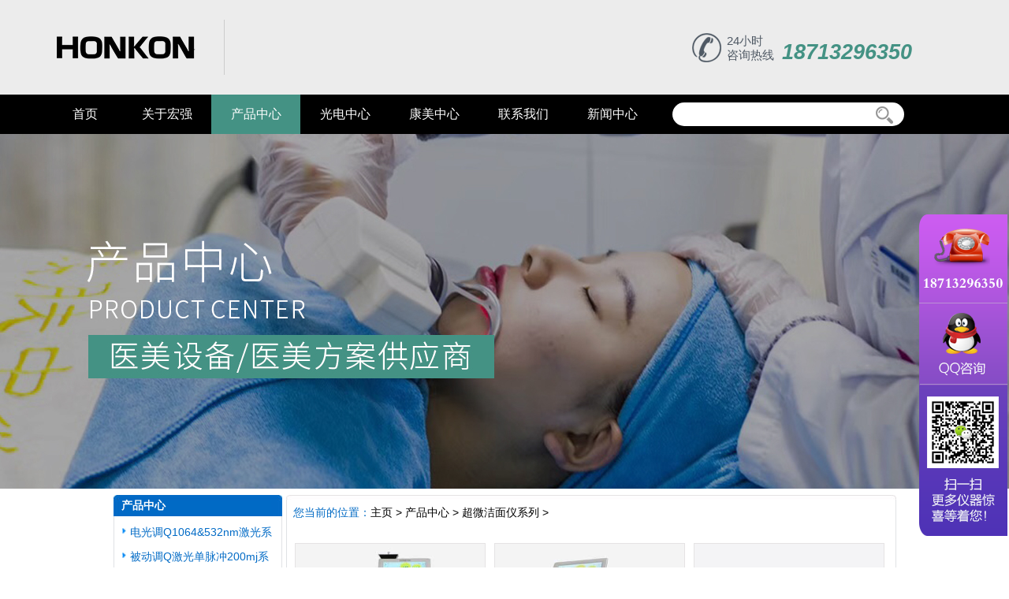

--- FILE ---
content_type: text/html
request_url: http://www.bjhonkon.com/chaoweixiaoqipao/
body_size: 3518
content:
<!DOCTYPE html PUBLIC "-//W3C//DTD XHTML 1.0 Transitional//EN" "http://www.w3.org/TR/xhtml1/DTD/xhtml1-transitional.dtd">
<html xmlns="http://www.w3.org/1999/xhtml">
<head>
<meta http-equiv="Content-Type" content="text/html; charset=gb2312" />
<title>产品中心-超微洁面仪系列-北京宏强科技美容仪器公司</title>
<meta name="keywords" content="" />
<meta name="description" content="" />
<link href="/templets/honkon/css/base.css" rel="stylesheet" type="text/css" />
<link href="/templets/honkon/css/product_type.css" rel="stylesheet" type="text/css">
<link href="/templets/honkon/css/public.css" rel="stylesheet" type="text/css">
<link href="/skin/default/shouyeCss/public.css" rel="stylesheet" type="text/css">
<!--中部开始-->
<script>
var _hmt = _hmt || [];
(function() {
  var hm = document.createElement("script");
  hm.src = "https://hm.baidu.com/hm.js?ce136069d92d6db96dc3f5eceeaee459";
  var s = document.getElementsByTagName("script")[0]; 
  s.parentNode.insertBefore(hm, s);
})();
</script>
</head>
<body>

<script>
var _hmt = _hmt || [];
(function() {
  var hm = document.createElement("script");
  hm.src = "https://hm.baidu.com/hm.js?f7fc269b82b5f1e6fbed2e28b8b5e0a4";
  var s = document.getElementsByTagName("script")[0]; 
  s.parentNode.insertBefore(hm, s);
})();
</script>

<div class="header">

 <div class="con1">

 <a href="/"><img class="honkon_icon" src="/skin/default/shouyeImages/bjhonkon_03.png"></a>

 <P class="p1"></P>

 <div class="right">

   <img src="/skin/default/shouyeImages/bjhonkon_06.png">

   <div class="tel">

     <p class="xs">24小时</p>

     <p class="p2">咨询热线</p>

   </div>

   <span class="span2"><i>18713296350</i></span>

 </div>

 </div>

</div>

<div class="nav">

  <div class="con1">

  <ul class="ul">

    <li class="li1">

     <a href="/">首页</a>

    </li>

    <li class="li2">

      <a href="/guanyuhongqiang/">关于宏强</a>

      <ul class="list">

        <a href="/guanyuhongqiang/"><li>公司简介</li></a>

        <a href="/qiyewenhua/"><li>企业文化</li></a>

        <a href="/fazhanlicheng/"><li>发展历程</li></a>

        <a href=" /lianxiwomen/"><li>联系我们</li></a>

      </ul>

      

    </li>

    <li class="li2 on">

      <a href=" /chanpinzhongxin/">产品中心</a>

      <ul class="ul2">

        <a href=" /dianguangdiaoQ1064_532nmjiguangx/"><li>电光调Q去斑系列</li></a>

        <a href=" /beidongdiaoQ200mjxilie/"><li>洗眉机系列</li></a>

        <a href=" /wanmeimaichongquannenguangxuexil/"><li>吸附OPT系列</li></a>

        <a href=" /gaopinwutongjingsiyixilie/"><li>980去红血丝系列</li></a>

        <a href=" /chaomaichongCO2dianzhenjiguangxi/"><li>点阵激光系列</li></a>

        <a href=" /Slimmingxiantishoushenxilie/"><li>slimming纤体系列</li></a>

        <a href=" /huadiezhiliaoyixilie/"><li>水氧系列</li></a>

        <a href=" /chaoweixiaoqipao/"><li>微小气泡系列</li></a>

        <a href=" /shuiguangzhushe/"><li>水光仪器系列</li></a>

        <a href=" /jinfuchuzhouHIFU/"><li>超声刀系列</li></a>

        <a href=" /pimiao/"><li>皮秒激光系列</li></a>

        <a href=" /xuefu/"><li>雪肤激光系列</li></a>

        <a href=" /chanpinzhongxin/"><li>更多系列...</li></a>

      </ul>

    </li>

    <li class="li3">

      <a href=" /gdzx/">光电中心</a>

    </li>

    <li class="li2">

      <a href="/zt/km30/">康美中心</a>

      <ul>

        <a href=" /fuwuzhinan/"><li>服务指南</li></a>

        <a href=" /fuwubiaozhun/"><li>服务标准</li></a>

        <a href=" /xiadanliucheng/"><li>下单流程</li></a>

      </ul>

    </li>

    <li class="li2">

      <a href=" /lianxiwomen/">联系我们</a>

      <ul>

        <a href=" /lianxiwomen/"><li>联系宏强</li></a>

        <li>13910860344</li>

      </ul>

    </li>

    <li class="li2">

      <a href=" /news/">新闻中心</a>

    </li>

  </ul>

  
<form name="searchform" method="get" action="/ss.php">
    <input name="ss" class="text keywords" type="text" placeholder="">
    <input class="btn searchbtn" type="Submit" value="" alt="">
</form>
  </div>

</div>

<div class="banner" style=" margin:auto;width:100%; height:450px;overflow:hidden; position: relative;">

 <a href="/znyq/"><img style="width:1920px;position: absolute;left:50%;margin-left:-960px;" 

src="/templets/honkon/image/product1.jpg"></a>

</div>  

<div class="middle">
  <div class="middle_left">
    <h3>产品中心</h3>
    
    <ul>



	<li><a href="/dianguangdiaoQ1064_532nmjiguangx/" title="电光调Q激光美容仪">电光调Q1064&amp;532nm激光系列</a></li>
		<li><a href="/beidongdiaoQ200mjxilie/" title="被动调Q激光操作仪">被动调Q激光单脉冲200mj系列</a></li>
		<li><a href="/beidongdiaoQ400mjxilie/" title="被动调Q激光美容仪器">被动调Q激光单脉冲400mj系列</a></li>
		<li><a href="/bandaoti808nmtuomaojiguangxilie/" title="半导体激光美容仪器">半导体脱毛激光系列</a></li>
		<li><a href="/huadiezhiliaoyixilie/" title="化蝶水氧仪">水氧洁面仪系列</a></li>
		<li><a href="/Eguang_IPL_RF_xilie/" title="e光美容仪器">E光系列</a></li>
		<li><a href="/xifuEguangshebeixilie/" title="吸附E光美容仪">吸附E光美容仪系列</a></li>
		<li><a href="/quannenguangxuexilie/" title="全能光学系列">全能光学系列</a></li>
		<li><a href="/wanmeimaichongquannenguangxuexil/" title="脉冲全能光学美容仪">opt美容仪系列</a></li>
		<li><a href="/chaomaichongCO2dianzhenjiguangxi/" title="二氧化碳点阵激光美容仪器">超脉冲CO2点阵激光系列</a></li>
		<li><a href="/zhonghongwai1550dianzhenjiguangx/" title="中红外点阵激光美容仪器">中红外1550点阵激光系列</a></li>
		<li><a href="/Slimmingxiantishoushenxilie/" title="纤体纤体美容仪器 ">Slimming纤体美容仪系列</a></li>
		<li><a href="/chaoweixiaoqipao/" title="水氧仪">小气泡洁面仪系列</a></li>
		<li><a href="/pifujianceCT/" title="皮肤检测仪">皮肤检测仪</a></li>
		<li><a href="/pimiao/" title="皮秒激光系列">皮秒激光系列</a></li>
		<li><a href="/xuefu/" title="雪肤激光系列">雪肤激光系列</a></li>
		<li><a href="/dibami/" title="迪芭密系列">迪芭密系列</a></li>
		<li><a href="/ciciji/" title="磁刺激康复仪系列">磁刺激康复仪系列</a></li>
		 <li><a href="/yiliao/" title="医疗美容仪器系列">医疗美容仪器系列</a></li>
		</ul>

  

    

    

 


    
    
    
    <h4 style="background:url(/templets/honkon/image/b.jpg) no-repeat; height:6px; width:213px;"></h4>
    
    
    <div class="middle_left_d">
    	<h3>联系我们</h3>
    	<div class="lianxi">
        	<img src="/templets/honkon/image/lianxi.jpg" />
        	<p style="margin-top:18px; "><span>咨询热线：</span>13910860344</p>
       
            
            <p><span>地&#160;&#160;址：</span>北京市通州区中关村科技园区通州园金桥科技产业基地环科中路16号72号楼</p>            
        </div>
        <h4 style="background:url(/templets/honkon/image/b.jpg) no-repeat; height:6px; width:213px;"></h4>
    </div> 
  </div>
  
   
  <!--中部左边结束-->  
  <!--中部右边开始-->
  <div class="middle_right">
  	<h6 style="background:url(/templets/honkon/image/e.jpg) no-repeat; height:6px; width:774px;  overflow:hidden;"></h6>
        <div class="products_list">
        	<h6><span>您当前的位置：</span><a href='http://www.bjhonkon.com/'>主页</a> > <a href='/chanpinzhongxin/'>产品中心</a> > <a href="">超微洁面仪系列</a> > </h6>
            <div class="pic_title">
            	<ul>
               		<li>
                        <a href='/chaoweixiaoqipao/183.html' class='preview'><img src='/uploads/130703/1-130F3121GDR.jpg'/></a>
                        <a href="/chaoweixiaoqipao/183.html" class="title"><b>微小气泡HONKON-M520C</b></a> 
                        
                    </li>
               		<li>
                        <a href='/chaoweixiaoqipao/184.html' class='preview'><img src='/uploads/130703/m520a.jpg'/></a>
                        <a href="/chaoweixiaoqipao/184.html" class="title"><b>面部深层清洁仪HONKON-M520A</b></a> 
                        
                    </li>
 	 <li>
				  <a href="/chaoweixiaoqipao/5.htm" title="专业皮肤清洁美容仪微小气泡M521-Plus（国外售）"  class="preview"><img src="/d/file/chaoweixiaoqipao/2017-03-24/fe73d26329a9434b577aa0f3d05e7578.jpg" alt="专业皮肤清洁美容仪微小气泡M521-Plus（国外售）"/></a>
				  <a href="/chaoweixiaoqipao/5.htm" title="专业皮肤清洁美容仪微小气泡M521-Plus（国外售）"  class="title"><b>专业皮肤清洁美容仪微小气泡M521-Plus</b></a>                         
			   </li>                     <div class="clear"></div>
                </ul>
            </div>  
<!--            <div class="pagelist">
                <ul>
                <li><span class="pageinfo">共 <strong>1</strong>页<strong>2</strong>条记录</span></li>

                </ul>
            </div> -->    
        </div>
   <h6 style="background:url(/templets/honkon/image/f.jpg) no-repeat; height:6px; width:774px;  overflow:hidden; float:right;"></h6>
   <div class="clear"></div>
   </div>
  <!--中部右边结束-->
  <div class="clear"></div>
</div>
<!--中部结束-->
<div class="footer11">

  <div class="nav_footer">

    <!--<p class="p1"><a href="/">首页</a><span>|</span><a href=" /guanyuhongqiang/">关于宏强</a><span>|</span><a href=" /chanpinzhongxin/">产品中心</a><span>|</span><a href="/gdzx/">光电中心</a> <span>|</span><a href="/zt/hhr/">合作加盟</a><span>|</span><a href=" /lianxiwomen/">联系我们</a><span>|</span><a href="#">新闻中心</a></p>-->

    <p class="p2">热门标签：</p>

     <p class="p3"><a href="/news/1996.html" target="_blank">康美中心3.0</a><a href="/news/1994.html" target="_blank">迪芭密</a><a href="/news/1993.html" target="_blank">美秀肌</a><a href="//pimiao/141.html" target="_blank">皮秒激光 </a><a href=" /chaomaichongCO2dianzhenjiguangxi/" target="_blank">点阵激光 </a></p>
    
<div class="ewm"> 

      <img src="/skin/default/shouyeImages/ewm.png">

      <p>扫描微信 立即咨询</p>

    </div>

  </div>

  <div class="address">

    <p class="p1">版权所有：北京宏强富瑞技术有限公司</p>

    <p class="p2">公司地址：北京市通州区中关村科技园区通州园金桥科技产业基地环科中路16号72号楼 </p>

  </div>

</div>

<script type="text/javascript">

var _bdhmProtocol = (("https:" == document.location.protocol) ? " https://" : " http://");

document.write(unescape("%3Cscript src='" + _bdhmProtocol + "hm.baidu.com/h.js%3F3d29842146b8f077b1cbe6a1abb571c4' type='text/javascript'%3E%3C/script%3E"));

</script>

<script language="javascript" type="text/javascript" src="http://js.users.51.la/15293252.js"></script>

<noscript><a href="http://www.51.la/?15293252" target="_blank"><img alt="我要啦免费统计" src="http://img.users.51.la/15293252.asp" style="border:none" /></a></noscript>

<script language="javascript" type="text/javascript" src="/js/js.js"></script>

 
</body></html>

--- FILE ---
content_type: text/css
request_url: http://www.bjhonkon.com/templets/honkon/css/base.css
body_size: 1346
content:
/*CSS reset*/
html { color:#000; background:#FFF; }
body { font: 14px/1.231 SimSun, arial, helvetica, clean, sans-serif; }
body,
div,
dl,
dt,
dd,
ul,
ol,
li,
h1,
h2,
h3,
h4,
h5,
h6,
pre,
code,
form,
fieldset,
legend,
input,
button,
textarea,
p,
blockquote,
th,
td { margin:0; padding:0; }
fieldset,
img { border:0; }
address,
caption,
cite,
code,
dfn,
em,
th,
var,
optgroup { font-style:inherit; font-weight:inherit; }
del,
ins { text-decoration:none; }
li { list-style:none; }
caption,
th { text-align:left; }
h1,
h2,
h3,
h4,
h5,
h6 { font-size:100%; font-weight:normal; }
q:before,
q:after { content:''; }
abbr,
acronym { border:0; font-variant:normal; }
sup { vertical-align:baseline; }
sub { vertical-align:baseline; }
legend { color:#000; }
input,
button,
textarea,
select,
optgroup,
option { font-family:inherit; font-size:inherit; font-style:inherit; font-weight:inherit; }
input,
button,
textarea,
select { *font-size:100%;
}
a {  text-decoration:none; outline:none; blr:expression(this.onFocus=this.blur());
}
a,
a:visited { text-decoration:none; }
a:hover { text-decoration:underline; }
/*鏂囧瓧鎺掔増*/
.f12 { font-size:12px; }
.f13 { font-size:13px; }
.f14 { font-size:14px; }
.f16 { font-size:16px; }
.f20 { font-size:20px; }
.fb { font-weight:bold }
.fn { font-weight:normal; }
.t2 { text-indent:2em; }
.lh150 { line-height:150%; }
.lh180 { line-height:180%; }
.lh200 { line-height:200%; }
.unl { text-decoration:underlline; }
.no_unl { text-decoration:none; }
/*瀹氫綅*/
.tl { text-align:left; }
.tc { text-align:center; }
.tr { text-align:right; }
.bc { margin-left:0; margin-right:0; }
.fl { float:left; display:inline; }
.fr { float:right; display:inline; }
.cb,
.clear { clear:both; }
.cl { clear:left; }
.cr { clear:rigth; }
.clearfix:after { content:"."; display:block; height:0; clear:both; visibility:hidden; }
.vm { verticle-align:middle; }
.pr { position:relative; }
.pa { position:absolute; }
.abs-right { position:absolute; right:0 }
.zoom { zoom:1; }
.hidden { visiility:hidden; }
.none { display:none; }
/*闀垮害楂樺害*/
.w10 { width:10px; }
.w20 { width:20px; }
.w30 { width:30px; }
.w40 { width:40px; }
.w50 { width:50px; }
.w60 { width:60px; }
.w70 { width:70px; }
.w80 { width:80px; }
.w90 { width:90px; }
.w100 { width:100px; }
.w200 { width:200px; }
.w300 { width:300px; }
.w400 { width:400px; }
.w500 { width:500px; }
.w600 { width:600px; }
.w700 { width:700px; }
.w800 { width:800px; }
.w { width:100% }
.h50 { width:50px; }
.h80 { width:80px; }
.h100 { width:100px; }
.h200 { width:200px; }
.h { height:100% }
/*杈硅窛*/
.m10 { margin:10px; }
.m15 { margin:15px; }
.m30 { margin:30px; }
.mt5 { margin-top:5px; }
.mt10 { margin-top:10px; }
.mt15 { margin-top:15px; }
.mt20 { margin-top:20px; }
.mt30 { margin-top:30px; }
.mt50 { margin-top:50px; }
.mt100 { margin-top:100px; }
.mb5 { margin-bottom:5px; }
.mb10 { margin-bottom:10px; }
.mb15 { margin-bottom:15px; }
.mb20 { margin-bottom:20px; }
.mb30 { margin-bottom:30px; }
.mb50 { margin-bottom:50px; }
.mb100 { margin-bottom:100px; }
.ml5 { margin-left:5px; }
.ml10 { margin-left:10px; }
.ml15 { margin-left:15px; }
.ml20 { margin-left:20px; }
.ml30 { margin-left:30px; }
.ml50 { margin-left:50px; }
.ml100 { margin-left:100px; }
.mr5 { margin-right:5px; }
.mr10 { margin-right:10px; }
.mr15 { margin-right:15px; }
.mr20 { margin-right:20px; }
.mr30 { margin-right:30px; }
.mr50 { margin-right:50px; }
.mr100 { margin-right:100px; }
.p10 { padding:10px; }
.p15 { padding:15px; }
.p30 { padding:30px; }
.pt5 { padding-top:5px; }
.pt10 { padding-top:10px; }
.pt15 { padding-top:15px; }
.pt20 { padding-top:20px; }
.pt30 { padding-top:30px; }
.pt50 { padding-top:50px; }
.pt100 { padding-top:100px; }
.pb5 { padding-bottom:5px; }
.pb10 { padding-bottom:10px; }
.pb15 { padding-bottom:15px; }
.pb20 { padding-bottom:20px; }
.pb30 { padding-bottom:30px; }
.pb50 { padding-bottom:50px; }
.pb100 { padding-bottom:100px; }
.pl5 { padding-left:5px; }
.pl10 { padding-left:10px; }
.pl15 { padding-left:15px; }
.pl20 { padding-left:20px; }
.pl30 { padding-left:30px; }
.pl50 { padding-left:50px; }
.pl100 { padding-left:100px; }
.pr5 { padding-right:5px; }
.pr10 { padding-right:10px; }
.pr15 { padding-right:15px; }
.pr20 { padding-right:20px; }
.pr30 { padding-right:30px; }
.pr50 { padding-right:50px; }
.pr100 { padding-right:100px; }

--- FILE ---
content_type: text/css
request_url: http://www.bjhonkon.com/templets/honkon/css/product_type.css
body_size: 1136
content:
/* CSS Document */

.middle{height:auto; margin:0 auto; width:993px;}


.middle_left{ float:left; margin-top:8px;  width:214px; }
.middle_left h3{ line-height:27px; height:27px; color:#FFFFFF;  font-size:14px; font-weight:bold; text-align:left; padding-left:10px;  background:url(../image/a.jpg) no-repeat; }
.middle_left ul{ padding:5px 10px 10px 10px; border:#e0e2e5 1px solid; border-top:none; border-bottom:none;}
.middle_left ul li{ background:url(../image/g.jpg) no-repeat 0px 10px; height:30px; font-size:14px; line-height:30px; border-bottom:#FFFFFF 1px solid; text-align:center; text-align:left; padding-left:10px; overflow:hidden;}
.middle_left ul li a{ color:#026bc6; }


.middle_right{ float:left; text-align:center; width:774px; margin-left:5px; padding-top:8px; }


.products_list{border:#e0e2e5 1px solid; border-bottom:none; border-top:none;}
.products_list h6{ text-align:left; padding:8px 0px 20px 8px;}
.products_list h6 span{ color:#006ac4;}
.products_list h6 a{ color:#010101;}
.products_list h6 a:hover{ color:#006ac4;}

.pic_title{ padding:0 3px;}
.pic_title ul li{ width:240px; height:298px; padding:10px 6px 0px 7px; float:left; }
.pic_title ul li img{ width:240px; height:254px; border:#e5e3e4 1px solid;}
.pic_title ul li .title{ color:#016ac6; font-weight:bold; padding-top:5px; float:left; text-align:center; width:240px;}

.pagelist{ width:763px; float:left; border:#e0e2e5 1px solid; border-bottom:none; border-top:none; text-align:center;  margin:0 auto; padding:10px 0px 10px 8px;  }
.pagelist ul li{ float:left; padding:0px 3px; line-height:18px; height:18px; }
.pagelist ul li a{ }
.pagelist ul .thisclass{ color:#016ac5; font-size:18px;}



.middle_right .content{border:#e0e2e5 1px solid; border-bottom:none; border-top:none; padding:0px 5px;}
.middle_right .content h6{text-align:left; padding:8px 0px 20px 3px;}
.middle_right .content h6 span{ color:#006ac4;}
.middle_right .content h6 a{ color:#010101;}
.middle_right .content h6 a:hover{color:#006ac4;}
.middle_right .content .cont_up{ border-bottom:#dfddde 1px dashed; padding-bottom:56px;}

.cont_up .cont_up_l{ float:left; margin-right:16px;overflow:hidden;border:#D8D6D7 1px solid;}
.cont_up .cont_up_l img{ }

.cont_up .cont_up_r{ float:left; }
.cont_up .cont_up_r h1{color: #016ac5; font-size: larger; text-align:left; border-bottom:#b2b0b1 1px dashed; height:30px; line-height:30px; width:375px; font-weight:bold;}

.canshu{ margin-top:20px;width:375px;}
.canshu ul li{ list-style:none; text-align:left; color:#020202; padding-bottom:10px;    }
.canshu ul li p{ list-style:none; text-align:left; color:#020202; padding-bottom:10px;line-height:20px }
.canshu ul li span{ font-size:20px; font-weight:bold; color:#329ffe;}
.canshu .zaixian{ text-align:left; margin-top:10px; padding-left:60px;}

.cont_down{ padding-top:15px;}
.content .cont_down h6{ padding:0px; padding-left:3px;}
.cont_down .cont_text{ text-align:left; padding:36px 26px 0px; line-height:20px; text-align:justify; text-justify:inter-ideograph;}
.cont_down .cont_text .text_p{ padding-bottom:36px;}
.cont_down .cont_text .text_p h5{ font-weight:bold;}




.fangan{ padding:0px 8px 26px;}
.fangan h1,h5{ color:#016ac5; font-size:14px; font-weight:bold; text-align:left; padding-top:20px; padding-bottom:20px; }
.fangan p{ text-align:left; color:#676767; padding-left:30px;line-height:18px;}

.fangan .tjsb{ padding:0px 50px;}
.fangan .tjsb li{width:174px; height:215px; float:left; padding:0px 20px;}
.fangan .tjsb li img{ width:172px; height:191px; border:#dbdbdb 1px solid; }
.fangan .tjsb li h4{ padding-top:10px; color:#676767;}

.shuhou li{ width:290px; float:left; padding-left:50px; padding-bottom:40px;}
.shuhou li img{ float:left; padding-right:20px;}
.shuhou li p span{ color:#016ac5;}

.fangan_list{ padding:10px 18px 60px; border:#e0e2e5 1px solid; border-bottom:none; border-top:none;}
.fangan_list h4{ text-align:left; font-size:14px; font-weight:bold; height:30px; line-height:30px; color:#016ac5; }
.fangan_list ul li{ height:50px; line-height:50px;  font-weight:bold; text-align:left; border-bottom:#bdbdbd 1px dashed; background:url(../image/l.jpg) no-repeat 0px 24px; padding-left:50px; padding-top:5px;}
.fangan_list ul li a{color:#016ac5;}

.jiathis_style{ width:100%; height:20px !important;}









--- FILE ---
content_type: text/css
request_url: http://www.bjhonkon.com/templets/honkon/css/public.css
body_size: 1895
content:
/* CSS Document */

* { border: 0; padding: 0; margin: 0; list-style: none;}
.clear{ clear: both;}
a{ text-decoration:none; color:#000000;}	
a img{ border:none;}

.head_bg{ background:#016ac5;  padding-bottom:10px;text-align:center;  }
.box{ margin:0 auto; width:1005px;}
.toplinec{color:#fff;line-height:20px;text-align:right; margin-right:20px; margin-top:10px;}
.banner{position:relative;overflow:hidden;margin:0 auto;width:100%;height:413px; text-align:center}

.tag{border:1px solid #cccccc;border-radius:5px;line-height:32px;margin-top:15px; margin-bottom:15px; height:32px;padding-left:20px;font-size:14px; width:958px; float:left }
.tag a:link,.tag a:visited{color:#026bc6;}
.tag a:hover,.tag a:active{color:#026bc6;text-decoration:underline;}

.bq{ float:left}
.search{width:246px; margin-right:10px; float:right; }
.searchbtn{}
.keywords{width:200px;height:32px; padding-left:5px;line-height:50%;float:left;}
.productbox { padding: 10px 0 30px;}
.onebox { float: left; padding-right: 30px;}
.end { padding-right: 0px; }
.onebox a { display: block; padding-bottom: 10px;}
.onebox img { width: 161px; height: 179px; border: 1px solid #dcdcdc;}
.onebox span { height: 40px; line-height: 20px; width: 161px; display:block; font-weight: normal; text-align: center;}
.onebox a:hover img { border: 1px solid #133ba8;}
.onebox a:hover { color: #0d36a6;}



.head{ margin:0 auto; width:980px; }
.logo{ padding-top:40px; float:left; padding-left:40px; padding-right:15px; }
.logo h1,.logo h2{ padding-top:6px; width:170px; color:#fefcfd; font-weight:bold; letter-spacing:1.5px; }
.top_middle{ float:left; padding-top:0px; }

.daohang{ float:left;  padding-top:25px; font-size:14px; font-weight:bold;}
.daohang li{ float:left; padding:0 21px; }
.daohang li a{color:#FFFFFF;}
.en p{ text-align:right;}
.en p a{ color:#FFFFFF; font-size:12px;}

.middle_left_d{ margin-top:16px;}
.middle_left_d .lianxi{ width:192px; padding:12px 10px 10px 10px; border:#e0e2e5 1px solid; border-top:none; border-bottom:none;}
.middle_left_d .lianxi p{ padding-left:2px; color:#38393b; line-height:18px; display:block; }
.middle_left_d .lianxi p span{ font-weight:bold;}


.footer{ margin-top:16px;padding-bottom:20px;font-size:14px}
.footer p,a{text-align:center;}
.footer .p1{ background:#016ac5; height:34px; line-height:34px;color:#FFFFFF; width:980px; margin:0 auto;}
.footer .p1 a{ color:#FFFFFF;}
.footer .p2,.p3{}
.footer .p2{ margin-top:20px; height:20px; line-height:20px; }
.footer .p3{ }
.footer .p4{ height:26px; line-height:26px; margin-bottom:10px;}

@charset "utf-8";
/* 通用 */
body{ margin:0px; padding:0px; }
ul,p{ margin:0px; padding:0px;}
a{ color:#333; text-decoration:none;}
a:hover{ color:#1f45b0;}
.left{ float:left; zoom:1}
.left:after{content: ".";display: block;height: 0;clear: both;visibility: hidden;}
.right{float: right;}
.clear{clear: both;}
.con{margin: 0 auto;width: 1020px;position: relative;}
.con1{margin: 0 auto;width: 1160px;position: relative;}
li{ list-style:none;}
input{ outline:none;}
input{ border:none;}
.clear{ clear:both;height:0px; }
img{ border:none; outline:none;}
/* 头部header部分*/
.header{ width:100%; height:120px; background-color:#ececec; position:relative; font-size:16px; color:#000;}
.header .honkon_icon{ width:180px; height:54px; position:absolute; top:36px; left:10px;}
.header .p1{ width:199px; height:70px; text-align:center; border-left:1px solid #ccc; font-size:24px; line-height:70px; position:absolute; left:224px; top:25px;}
.header .right{ width:323px; height:60px; position:absolute; right:20px; top:30px;}
.header .right img{ position:relative; top:10px;}
.header .right .tel{ display:inline-block;  width:66px;font-size:15px; position:relative; top:5px; color:#4f5964;}
.header .right .span2{ font-size:27px; color:#449284; font-weight:bold; position:relative; top:5px;}
/*导航条nav*/
.nav{ width:100%; height:50px; background-color:#000; z-index:10; font-size:16px; color:#000;}
.nav .ul{ margin-left:0px; height:50px; float:left; z-index:10;}
.nav ul li{ line-height:50px; text-align:center; color:#fff; float:left; z-index:10;}
.nav ul li a{ color:#fff;}
.nav ul li a:hover{ color:#fff;}
.nav ul .on{ background-color:#449284;}
.nav ul li:hover ul{ display:none; z-index:10;}
.nav ul li:hover li{ display:block; z-index:10;}
.nav ul .li1{ width:95px; height:100%;}
.nav ul .li2{ width:113px; height:100%;}
.nav ul .li3{ width:113px; height:100%;}
.nav ul li ul{ display:none; width:113px; position:relative; z-index:10;}
.nav ul li .ul2{ width:165px; z-index:10;}
.nav ul li ul li{ width:100%; height:30px; line-height:30px; background-color:#449284; z-index:10;}
.nav ul li ul li:hover{ background-color:#6C9; z-index:10; z-index:10;}
.nav form{ width:294px; height:30px; float:left; margin-top:10px; border-radius:30px; margin-left:20px; position:relative;}
.nav form .text{ width:284px; height:30px; padding-left:10px; font-size:15px; border-radius:30px; background-color:none;}
.nav form .btn{ width:30px; height:30px; background:url(/skin/default/shouyeImages/search.png) center center no-repeat; position:absolute; top:0px; right:10px; cursor:pointer;}
/*banner图*/
.banner{ z-index:0; width:100%; height:450px !important;}
.banner .img{ width:100%; height:450px; z-index:0;background:url(/skin/default/shouyeImages/banner0.jpg) top center no-repeat;}
/*尾部*/
.footer11{ width:100%; height:300px; background-color:#2f3132; font-size:16px; color:#fff; font-size:15px;}
.footer11 a{ color:#ddd;}
.footer11 a:hover{ color:#fff;}
.footer11 .nav_footer{ width:1020px; height:188px; margin:auto; padding-top:10px; position:relative;}
.footer11 .nav_footer .p1{ padding-top:30px;}
.footer11 .nav_footer .p2{ padding-top:30px;}
.footer11 .nav_footer .p3{ padding-top:10px;}
.footer11 .nav_footer .p3 a{ padding-right:35px;}
.footer11 .nav_footer .p1 span{ display:inline-block; width:30px; text-align:center; }

.footer11 .nav_footer .ewm{ width:145px; height:182px; position:absolute; right:5px; top:25px; font-size:14px;}
.footer11 .nav_footer .ewm p{ height:34px; line-height:34px; text-align:center;}
.footer11 .address{ width:1103px; height:75px; margin:auto; margin-top:20px; border-top:1px solid #ccc; font-size:14px; text-align:center;}
.footer11 .address p{ padding-top:10px;}
/*搜索样式*/
.tag{ display:none;}
.middle{ padding-bottom:20px;}
.main{ padding-bottom:20px;}


--- FILE ---
content_type: text/css
request_url: http://www.bjhonkon.com/skin/default/shouyeCss/public.css
body_size: 1250
content:
@charset "utf-8";

/* ͨ�� */

body{ margin:0px; padding:0px; }

ul,p{ margin:0px; padding:0px;}

a{ color:#333; text-decoration:none;}

a:hover{ color:#1f45b0;}

.left{ float:left; zoom:1}

.left:after{content: ".";display: block;height: 0;clear: both;visibility: hidden;}

.right{float: right;}

.clear{clear: both;}

.con{margin: 0 auto;width: 1020px;position: relative;}

.con1{margin: 0 auto;width: 1160px;position: relative;}

li{ list-style:none;}

input{ outline:none;}

input{ border:none;}

.clear{ clear:both;height:0px; }

img{ border:none; outline:none;}

/* ͷ��header����*/

.header{ width:100%; height:120px; background-color:#ececec; position:relative; font-size:16px; color:#000;}

.header .honkon_icon{ width:180px; height:66px; position:absolute; top:28px; left:10px;}

.header .p1{ width:199px; height:70px; text-align:center; /*/border-left:1px solid #ccc; /*/font-size:24px; line-height:70px; position:absolute; left:224px; top:25px;}

.header .right{ width:323px; height:60px; position:absolute; right:20px; top:30px;}

.header .right img{ position:relative; top:10px;}

.header .right .tel{ display:inline-block;  width:66px;font-size:15px; position:relative; top:5px; color:#4f5964;}

.header .right .span2{ font-size:27px; color:#449284; position:relative; top:5px;font-weight: bold;}

/*������nav*/

.nav{ width:100%; height:50px; background-color:#000; z-index:10; font-size:16px; color:#000;}

.nav .ul{ margin-left:0px; height:50px; float:left; z-index:10;}

.nav ul li{ line-height:50px; text-align:center; color:#fff; float:left; z-index:10;}

.nav ul li a{ color:#fff;}

.nav ul li a:hover{ color:#fff;}

.nav ul .on{ background-color:#449284;}

.nav ul li:hover ul{ display:none; z-index:10;}

.nav ul li:hover li{ display:block; z-index:10;background-color:#6C9;}
.nav ul li:hover{ background-color:#449284;}
.nav ul .li1{ width:95px; height:100%;}

.nav ul .li2{ width:113px; height:100%;}

.nav ul .li3{ width:113px; height:100%;}

.nav ul li ul{ display:none; width:113px; position:relative; z-index:10;}

.nav ul li .ul2{ width:165px; z-index:10;}

.nav ul li ul li{ width:100%; height:30px; line-height:30px; background-color:#449284; z-index:10;}

.nav ul li ul li:hover{ background-color:#6C9; z-index:10; z-index:10;}

.nav form{ width:294px; height:30px; float:left; margin-top:10px; border-radius:30px; margin-left:20px; position:relative;}

.nav form .text{ width:284px; height:30px; padding-left:10px; font-size:15px; border-radius:30px; background-color:none;}

.nav form .btn{ width:30px; height:30px; background:url(/skin/default/shouyeImages/search.png) center center no-repeat; position:absolute; top:0px; right:10px; cursor:pointer;}

/*bannerͼ*/

.bannerr{ z-index:0; width:100%; height:450px !important;}

.bannerr .img{ width:100%; height:450px; z-index:0;background:url(/skin/default/shouyeImages/banner0.jpg) top center no-repeat;}

.banner{ margin:auto;width:100%; overflow:hidden; position: relative;}

.banner img{    width: 1920px;position: absolute; left: 50%; margin-left: -960px;}

/*β��*/

.footer11{ width:100%; height:300px; background-color:#2f3132; font-size:16px; color:#fff; font-size:15px;}

.footer11 a{ color:#ddd;}

.footer11 a:hover{ color:#fff;}

.footer11 .nav_footer{ width:1020px; height:188px; margin:auto; padding-top:10px; position:relative;}

.footer11 .nav_footer .p1{ padding-top:30px;}

.footer11 .nav_footer .p2{ padding-top:30px;}

.footer11 .nav_footer .p3{ padding-top:10px; width:870px; line-height:25px;}

.footer11 .nav_footer .p3 a{ padding-right:35px;}

.footer11 .nav_footer .p1 span{ display:inline-block; width:30px; text-align:center; }



.footer11 .nav_footer .ewm{ width:145px; height:182px; position:absolute; right:5px; top:25px; font-size:14px;}

.footer11 .nav_footer .ewm p{ height:34px; line-height:34px; text-align:center;}

.footer11 .address{ width:1103px; height:75px; margin:auto; margin-top:20px; border-top:1px solid #ccc; font-size:14px; text-align:center;}

.footer11 .address p{ padding-top:10px;}

/*������ʽ*/

.tag{ display:none;}

.middle{ padding-bottom:20px;}

.main{ padding-bottom:20px;}



















--- FILE ---
content_type: text/javascript
request_url: http://www.bjhonkon.com/js/js.js
body_size: 549
content:
document.writeln('<div class="xuanfu"><ul><li><a href="tencent://message/?uin=451844461&Menu=yes" title="QQ咨询" target="_blank"></a></li><li></li></ul></div>');
document.writeln("<style>");
document.writeln(".xuanfu{position:fixed;right:2px;bottom:40px; background-image:url(/images/xfk.png); width:112px;height:408px;}");
document.writeln(".xuanfu ul{ margin-top:113px;}");
document.writeln(".xuanfu ul li a{width:112px;height:104px;display:block;margin-bottom:1px;-moz-opacity:0.4;filter:alpha(opacity=40);opacity:0.4;}");
document.writeln(".xuanfu ul li a:hover{-moz-opacity:0;filter:alpha(opacity=0);opacity:0;transition:all 0.5s linear;-webkit-transition:all 0.5s linear;-moz-transition:all 0.5s linear;-o-transition:all 0.5s linear;background:#eee4e4;}");




//document.writeln('<div class="qiang"><a href="http://www.bjhonkon.com/news/976.html"><img src="/images/qiang.gif"></a></div>');
document.writeln("<style>");
document.writeln(".qiang{position:fixed;right:0px;bottom:400px;}");
document.writeln("</style>");



document.writeln('<SCRIPT LANGUAGE="JavaScript" src=http://float2006.tq.cn/floatcard?adminid=9642592&sort=0 ></SCRIPT>');